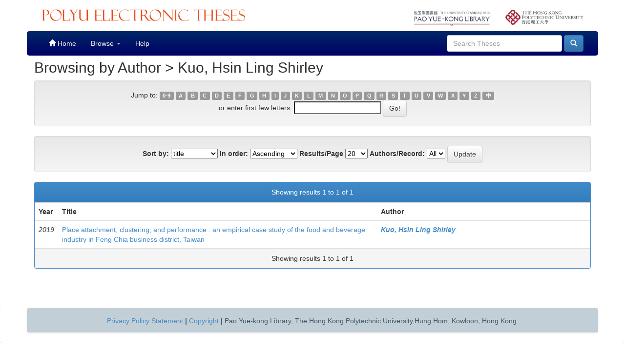

--- FILE ---
content_type: text/html;charset=UTF-8
request_url: https://theses.lib.polyu.edu.hk/browse?type=author&sort_by=1&order=ASC&rpp=20&etal=-1&value=Kuo%2C+Hsin+Ling+Shirley&starts_with=C
body_size: 4234
content:




























<!DOCTYPE html>
<html>
    <head>
        <title>PolyU Electronic Theses: Browsing ETheses</title>
        <meta http-equiv="Content-Type" content="text/html; charset=UTF-8" />
        <meta name="Generator" content="DSpace 6.2" />
        <meta name="viewport" content="width=device-width, initial-scale=1.0">
        <link rel="shortcut icon" href="/favicon.ico" type="image/x-icon"/>
        <link rel="stylesheet" href="/static/css/jquery-ui-1.10.3.custom/redmond/jquery-ui-1.10.3.custom.css" type="text/css" />
        <link rel="stylesheet" href="/static/css/bootstrap/bootstrap.min.css" type="text/css" />
        <link rel="stylesheet" href="/static/css/bootstrap/bootstrap-theme.min.css" type="text/css" />
        <link rel="stylesheet" href="/static/css/bootstrap/dspace-theme.css" type="text/css" />

        <link rel="search" type="application/opensearchdescription+xml" href="/open-search/description.xml" title="DSpace"/>

        
        <script type='text/javascript' src="/static/js/jquery/jquery-1.10.2.min.js"></script>
        <script type='text/javascript' src='/static/js/jquery/jquery-ui-1.10.3.custom.min.js'></script>
        <script type='text/javascript' src='/static/js/bootstrap/bootstrap.min.js'></script>
        <script type='text/javascript' src='/static/js/holder.js'></script>
        <script type="text/javascript" src="/utils.js"></script>
        <script type="text/javascript" src="/static/js/choice-support.js"> </script>
        <!--


    
    
-->

    
    

<script async src="https://www.googletagmanager.com/gtag/js?id=G-EYPQSVMLMD"></script>
<script>
  window.dataLayer = window.dataLayer || [];
  function gtag(){dataLayer.push(arguments);}
  gtag('js', new Date());

  gtag('config', 'G-EYPQSVMLMD');
</script>


<!-- add GA download stats -->
        <script>
        $( document ).ready(function() {
                console.log( "ready!" );
                $("#downloadPdf").click(function(){
                        console.log("download pdf click");
			console.log($("#fileDescription")[0].innerText);
			console.log($("#downloadPdf")[0].href);
                        //gtag('send',{hitType: 'event', eventCategory: 'ETheses', eventAction: 'Fulltext download: ' + $("#fileDescription")[0].innerText, eventLabel: $("#downloadPdf")[0].href, transport: 'beacon'});
			gtag('event', 'Fulltext download', {'event_category': $("#fileDescription")[0].innerText,'event_label': $("#downloadPdf")[0].href,'transport_type': 'beacon'});
			//gtag('event', 'login', {'method': 'EThese'});
			//gaTrackClick("Thesis Download",$("#fileDescription")[0].innerText,$("#downloadPdf")[0].href);
                });
        });
        </script>
        <!-- end -->




<!-- HTML5 shim and Respond.js IE8 support of HTML5 elements and media queries -->
<!--[if lt IE 9]>
  <script src="/static/js/html5shiv.js"></script>
  <script src="/static/js/respond.min.js"></script>
<![endif]-->


    </head>

    
    
    <body class="undernavigation">
<a class="sr-only" href="#content">Skip navigation</a>


    
<header class="navbar navbar-inverse navbar-fixed-top" style="background-image: linear-gradient(to bottom,#FFFFFF 0,#FFFFFF 100%);     box-shadow: inset 0 0px 0 rgba(255,255,255,0.15), 0 0px 0px rgba(0,0,0,0.075);     border-color: #FFFFFF;" >

<div class="container" style="background-color: white;padding-top: 10px;padding-bottom: 10px;">
            <div class="col-md-6 col-sm-8 col-xs-12"><a href="/"><img id="home-logo" src="/image/lib_edbcs_logo.png" class="img img-responsive" style="max-height:40px;padding-top:5px"></a></div>
            <div class="col-md-2 hidden-sm hidden-xs pull-right"><a href="https://www.polyu.edu.hk" target="_blank"><img id="poly-logo" src="/image/logo_polyu.png" class="img img-responsive" style="max-height:50px;padding-top: 10px;"></a></div>
            <div class="col-md-2 hidden-sm hidden-xs pull-right"><a href="https://www.lib.polyu.edu.hk/" target="_blank"><img id="lib-logo" src="/image/lib_logo.png" class="img img-responsive" style="max-height:50px;padding-top: 10px;"></a></div>
            
            <br>
        </div>



            <div class="container" style="background-image: -ms-linear-gradient(#002866,#000066);background-image: -webkit-gradient(linear,left 0,left 100%,from(#002866),to(#000066)); border-radius: 5px;">
		

		<style>
			.navbar .navbar-nav>.active>a {
    background-color: #001866;
}
		</style>
                

























       <div class="navbar-header">
         <button type="button" class="navbar-toggle" data-toggle="collapse" data-target=".navbar-collapse">
           <span class="icon-bar"></span>
           <span class="icon-bar"></span>
           <span class="icon-bar"></span>
         </button>
         
       </div>
       <nav class="collapse navbar-collapse bs-navbar-collapse" role="navigation">
	<style>
	
.navbar-inverse .navbar-nav>li>a:hover {
    color: #fff;
    background-color: #8f0000;
}

	.navbar-inverse .navbar-nav>li>a {
    color: #FFFFFF;
}
      .navbar-inverse,     .navbar-nav>.active>a,.navbar-inverse	 .navbar-nav>.active>a:hover{
    color: #fff;
    background-color: #8f0000;

}

/*	.navbar-inverse .navbar-nav>.active>a, .navbar-inverse .navbar-nav>.active>a:hover, .navbar-inverse .navbar-nav>.active>a:focus {
    color: #fff;
    background-color: #8f0000; 
	
}*/

.navbar-inverse .navbar-nav>.open>a, .navbar-inverse .navbar-nav>.open>a:hover, .navbar-inverse .navbar-nav>.open>a:focus {
    color: #fff;
    /*background-color: #8f0000;*/
}

.navbar-inverse .navbar-nav>li>a:hover {
    color: #fff;
    background-color: #8f0000;
}

	</style>
         <ul class="nav navbar-nav">
           <li class=""><a href="/"><span class="glyphicon glyphicon-home"></span> Home</a></li>
                
           <li class="dropdown">
             <a href="#" class="dropdown-toggle" data-toggle="dropdown">Browse <b class="caret"></b></a>
             <ul class="dropdown-menu">
               <!--<li><a href="/community-list">Communities<br/>&amp;&nbsp;Collections</a></li>-->
				<li class="divider"></li>
        <li class="dropdown-header">Browse Items by:</li>
				
				
				
				      			<li><a href="/browse?type=author">Author</a></li>
					
				      			<li><a href="/browse?type=title">Title</a></li>
					
				      			<li><a href="/browse?type=department">Department</a></li>
					
				      			<li><a href="/browse?type=degree">Degree</a></li>
					
				      			<li><a href="/browse?type=year">Year</a></li>
					
				      			<li><a href="/browse?type=award">Award</a></li>
					
				    
				

            </ul>
          </li>
          <li class=""><script type="text/javascript">
<!-- Javascript starts here
document.write('<a href="#" onClick="var popupwin = window.open(\'/help/index.html\',\'dspacepopup\',\'height=600,width=550,resizable,scrollbars\');popupwin.focus();return false;">Help<\/a>');
// -->
</script><noscript><a href="/help/index.html" target="dspacepopup">Help</a></noscript></li>
       </ul>

 
 
       <div class="nav navbar-nav navbar-right">
		<ul class="nav navbar-nav navbar-right">
         <li class="dropdown">
         
           <!-- <a href="#" class="dropdown-toggle" data-toggle="dropdown"><span class="glyphicon glyphicon-user"></span> Sign on to: <b class="caret"></b></a>-->
	             
             <ul class="dropdown-menu">
               <li><a href="/mydspace">My ETheses</a></li>
               <li><a href="/subscribe">Receive email<br/>updates</a></li>
               <li><a href="/profile">Edit Profile</a></li>

		
             </ul>
           </li>
          </ul>
          
	
	<form method="get" action="/simple-search" class="navbar-form navbar-right">
	    <div class="form-group">
          <input type="text" class="form-control" placeholder="Search&nbsp;Theses" name="query" id="tequery" size="25"/>
        </div>
        <button type="submit" class="btn btn-primary"><span class="glyphicon glyphicon-search"></span></button>

	</form></div>
    </nav>

            </div>

</header>

<main id="content" role="main" style="padding-top:60px;">
                



        
<div class="container">
	


























	
	<h2 style="margin-top:-3px">
		Browsing  by Author >  Kuo, Hsin Ling Shirley
	</h2>

	
	
	<div id="browse_navigation" class="well text-center">
	<form method="get" action="/browse">
			<input type="hidden" name="type" value="author"/>
			<input type="hidden" name="sort_by" value="1"/>
			<input type="hidden" name="order" value="ASC"/>
			<input type="hidden" name="rpp" value="20"/>
			<input type="hidden" name="etal" value="-1" />
<input type="hidden" name="value" value="Kuo, Hsin Ling Shirley"/>
	
	
	
		<span>Jump to:</span>
	                        <a class="label label-default" href="/browse?type=author&amp;sort_by=1&amp;order=ASC&amp;rpp=20&amp;etal=-1&amp;value=Kuo%2C+Hsin+Ling+Shirley&amp;starts_with=0">0-9</a>

	                        <a class="label label-default" href="/browse?type=author&amp;sort_by=1&amp;order=ASC&amp;rpp=20&amp;etal=-1&amp;value=Kuo%2C+Hsin+Ling+Shirley&amp;starts_with=A">A</a>

	                        <a class="label label-default" href="/browse?type=author&amp;sort_by=1&amp;order=ASC&amp;rpp=20&amp;etal=-1&amp;value=Kuo%2C+Hsin+Ling+Shirley&amp;starts_with=B">B</a>

	                        <a class="label label-default" href="/browse?type=author&amp;sort_by=1&amp;order=ASC&amp;rpp=20&amp;etal=-1&amp;value=Kuo%2C+Hsin+Ling+Shirley&amp;starts_with=C">C</a>

	                        <a class="label label-default" href="/browse?type=author&amp;sort_by=1&amp;order=ASC&amp;rpp=20&amp;etal=-1&amp;value=Kuo%2C+Hsin+Ling+Shirley&amp;starts_with=D">D</a>

	                        <a class="label label-default" href="/browse?type=author&amp;sort_by=1&amp;order=ASC&amp;rpp=20&amp;etal=-1&amp;value=Kuo%2C+Hsin+Ling+Shirley&amp;starts_with=E">E</a>

	                        <a class="label label-default" href="/browse?type=author&amp;sort_by=1&amp;order=ASC&amp;rpp=20&amp;etal=-1&amp;value=Kuo%2C+Hsin+Ling+Shirley&amp;starts_with=F">F</a>

	                        <a class="label label-default" href="/browse?type=author&amp;sort_by=1&amp;order=ASC&amp;rpp=20&amp;etal=-1&amp;value=Kuo%2C+Hsin+Ling+Shirley&amp;starts_with=G">G</a>

	                        <a class="label label-default" href="/browse?type=author&amp;sort_by=1&amp;order=ASC&amp;rpp=20&amp;etal=-1&amp;value=Kuo%2C+Hsin+Ling+Shirley&amp;starts_with=H">H</a>

	                        <a class="label label-default" href="/browse?type=author&amp;sort_by=1&amp;order=ASC&amp;rpp=20&amp;etal=-1&amp;value=Kuo%2C+Hsin+Ling+Shirley&amp;starts_with=I">I</a>

	                        <a class="label label-default" href="/browse?type=author&amp;sort_by=1&amp;order=ASC&amp;rpp=20&amp;etal=-1&amp;value=Kuo%2C+Hsin+Ling+Shirley&amp;starts_with=J">J</a>

	                        <a class="label label-default" href="/browse?type=author&amp;sort_by=1&amp;order=ASC&amp;rpp=20&amp;etal=-1&amp;value=Kuo%2C+Hsin+Ling+Shirley&amp;starts_with=K">K</a>

	                        <a class="label label-default" href="/browse?type=author&amp;sort_by=1&amp;order=ASC&amp;rpp=20&amp;etal=-1&amp;value=Kuo%2C+Hsin+Ling+Shirley&amp;starts_with=L">L</a>

	                        <a class="label label-default" href="/browse?type=author&amp;sort_by=1&amp;order=ASC&amp;rpp=20&amp;etal=-1&amp;value=Kuo%2C+Hsin+Ling+Shirley&amp;starts_with=M">M</a>

	                        <a class="label label-default" href="/browse?type=author&amp;sort_by=1&amp;order=ASC&amp;rpp=20&amp;etal=-1&amp;value=Kuo%2C+Hsin+Ling+Shirley&amp;starts_with=N">N</a>

	                        <a class="label label-default" href="/browse?type=author&amp;sort_by=1&amp;order=ASC&amp;rpp=20&amp;etal=-1&amp;value=Kuo%2C+Hsin+Ling+Shirley&amp;starts_with=O">O</a>

	                        <a class="label label-default" href="/browse?type=author&amp;sort_by=1&amp;order=ASC&amp;rpp=20&amp;etal=-1&amp;value=Kuo%2C+Hsin+Ling+Shirley&amp;starts_with=P">P</a>

	                        <a class="label label-default" href="/browse?type=author&amp;sort_by=1&amp;order=ASC&amp;rpp=20&amp;etal=-1&amp;value=Kuo%2C+Hsin+Ling+Shirley&amp;starts_with=Q">Q</a>

	                        <a class="label label-default" href="/browse?type=author&amp;sort_by=1&amp;order=ASC&amp;rpp=20&amp;etal=-1&amp;value=Kuo%2C+Hsin+Ling+Shirley&amp;starts_with=R">R</a>

	                        <a class="label label-default" href="/browse?type=author&amp;sort_by=1&amp;order=ASC&amp;rpp=20&amp;etal=-1&amp;value=Kuo%2C+Hsin+Ling+Shirley&amp;starts_with=S">S</a>

	                        <a class="label label-default" href="/browse?type=author&amp;sort_by=1&amp;order=ASC&amp;rpp=20&amp;etal=-1&amp;value=Kuo%2C+Hsin+Ling+Shirley&amp;starts_with=T">T</a>

	                        <a class="label label-default" href="/browse?type=author&amp;sort_by=1&amp;order=ASC&amp;rpp=20&amp;etal=-1&amp;value=Kuo%2C+Hsin+Ling+Shirley&amp;starts_with=U">U</a>

	                        <a class="label label-default" href="/browse?type=author&amp;sort_by=1&amp;order=ASC&amp;rpp=20&amp;etal=-1&amp;value=Kuo%2C+Hsin+Ling+Shirley&amp;starts_with=V">V</a>

	                        <a class="label label-default" href="/browse?type=author&amp;sort_by=1&amp;order=ASC&amp;rpp=20&amp;etal=-1&amp;value=Kuo%2C+Hsin+Ling+Shirley&amp;starts_with=W">W</a>

	                        <a class="label label-default" href="/browse?type=author&amp;sort_by=1&amp;order=ASC&amp;rpp=20&amp;etal=-1&amp;value=Kuo%2C+Hsin+Ling+Shirley&amp;starts_with=X">X</a>

	                        <a class="label label-default" href="/browse?type=author&amp;sort_by=1&amp;order=ASC&amp;rpp=20&amp;etal=-1&amp;value=Kuo%2C+Hsin+Ling+Shirley&amp;starts_with=Y">Y</a>

	                        <a class="label label-default" href="/browse?type=author&amp;sort_by=1&amp;order=ASC&amp;rpp=20&amp;etal=-1&amp;value=Kuo%2C+Hsin+Ling+Shirley&amp;starts_with=Z">Z</a>


        <a class="label label-default" href="/browse?type=author&amp;sort_by=1&amp;order=ASC&amp;rpp=20&amp;etal=-1&amp;value=Kuo%2C+Hsin+Ling+Shirley&amp;starts_with=中">中</a>
        

<br/>
	    					<span>or enter first few letters:</span>
	    					<input type="text" name="starts_with"/>&nbsp;<input type="submit" class="btn btn-default" value="Go!" />

	</form>
	</div>
	

	
	<div id="browse_controls" class="well text-center">
	<form method="get" action="/browse">
		<input type="hidden" name="type" value="author"/>
<input type="hidden" name="value" value="Kuo, Hsin Ling Shirley"/>





		<label for="sort_by">Sort by:</label>
		<select name="sort_by">
 <option value="1" selected="selected">title</option> <option value="2" >Year</option> <option value="3" >Author</option> <option value="4" >submit date</option>
		</select>

		<label for="order">In order:</label>
		<select name="order">
			<option value="ASC" selected="selected">Ascending</option>
			<option value="DESC" >Descending</option>
		</select>

		<label for="rpp">Results/Page</label>
		<select name="rpp">
	
			<option value="20" selected="selected">20</option>
	
			<option value="40" >40</option>
	
			<option value="60" >60</option>
	
			<option value="80" >80</option>
	
			<option value="100" >100</option>

		</select>

		<label for="etal">Authors/Record:</label>
		<select name="etal">

			<option value="0" selected="selected">All</option>
<option value="1" >1</option>	
			<option value="5" >5</option>
	
			<option value="10" >10</option>
	
			<option value="15" >15</option>
	
			<option value="20" >20</option>
	
			<option value="25" >25</option>
	
			<option value="30" >30</option>
	
			<option value="35" >35</option>
	
			<option value="40" >40</option>
	
			<option value="45" >45</option>
	
			<option value="50" >50</option>

		</select>

		<input type="submit" class="btn btn-default" name="submit_browse" value="Update"/>



	</form>
	</div>
<div class="panel panel-primary">
	
	<div class="panel-heading text-center">
		Showing results 1 to 1 of 1

	



	</div>
	
    
    
	<table align="center" class="table" summary="This table browses all dspace content">
<colgroup><col width="130" /><col width="60%" /><col width="40%" /></colgroup>
<tr>
<th id="t1" class="oddRowEvenCol">Year</th><th id="t2" class="oddRowOddCol">Title</th><th id="t3" class="oddRowEvenCol"><strong>Author</strong></th></tr><tr><td headers="t1" ><em>2019</em></td><td headers="t2" ><a href="/handle/200/10608">Place&#x20;attachment,&#x20;clustering,&#x20;and&#x20;performance&#x20;:&#x20;an&#x20;empirical&#x20;case&#x20;study&#x20;of&#x20;the&#x20;food&#x20;and&#x20;beverage&#x20;industry&#x20;in&#x20;Feng&#x20;Chia&#x20;business&#x20;district,&#x20;Taiwan</a></td><td headers="t3" ><strong><em><a href="/browse?type=author&amp;value=Kuo%2C+Hsin+Ling+Shirley">Kuo,&#x20;Hsin&#x20;Ling&#x20;Shirley</a></em></strong></td></tr>
</table>

    
	
	<div class="panel-footer text-center">
		Showing results 1 to 1 of 1

	



	</div>
</div>
	
	













            

</div>
</main>
            
             <footer class="navbar navbar-inverse navbar-bottom" style="background-image: linear-gradient(to bottom,#FFFFFF 0,#FFFFFF 100%); box-shadow: inset 0 0px 0 rgba(255,255,255,0.15), 0 0px 0px rgba(0,0,0,0.075); background-color: #222; border-color: #FFFFFF;">
             <div id="libCredit" style="padding-top: 15px;background: #c3cfd6;color: #3c596a;" class="container navbar text-center">
                <p><a href="https://www.lib.polyu.edu.hk/about-us/library/regulations/privacy-policy-personal-information-collection-statement" target="_blank">Privacy Policy Statement</a>&nbsp;<b>|</b>&nbsp;<a href="https://www.lib.polyu.edu.hk/about-us/library/regulations/copyright" target="_blank">Copyright</a>&nbsp;<b>|</b>&nbsp;Pao Yue-kong Library, The Hong Kong Polytechnic University,Hung Hom, Kowloon, Hong Kong.</p>
            </div>
    </footer>
	<!-- Global site tag (gtag.js) - Google Analytics -->
<script async src="https://www.googletagmanager.com/gtag/js?id=G-EYPQSVMLMD"></script>
<script>
  window.dataLayer = window.dataLayer || [];
  function gtag(){dataLayer.push(arguments);}
  gtag('js', new Date());

  gtag('config', 'G-EYPQSVMLMD');
</script>


    </body>
</html>

